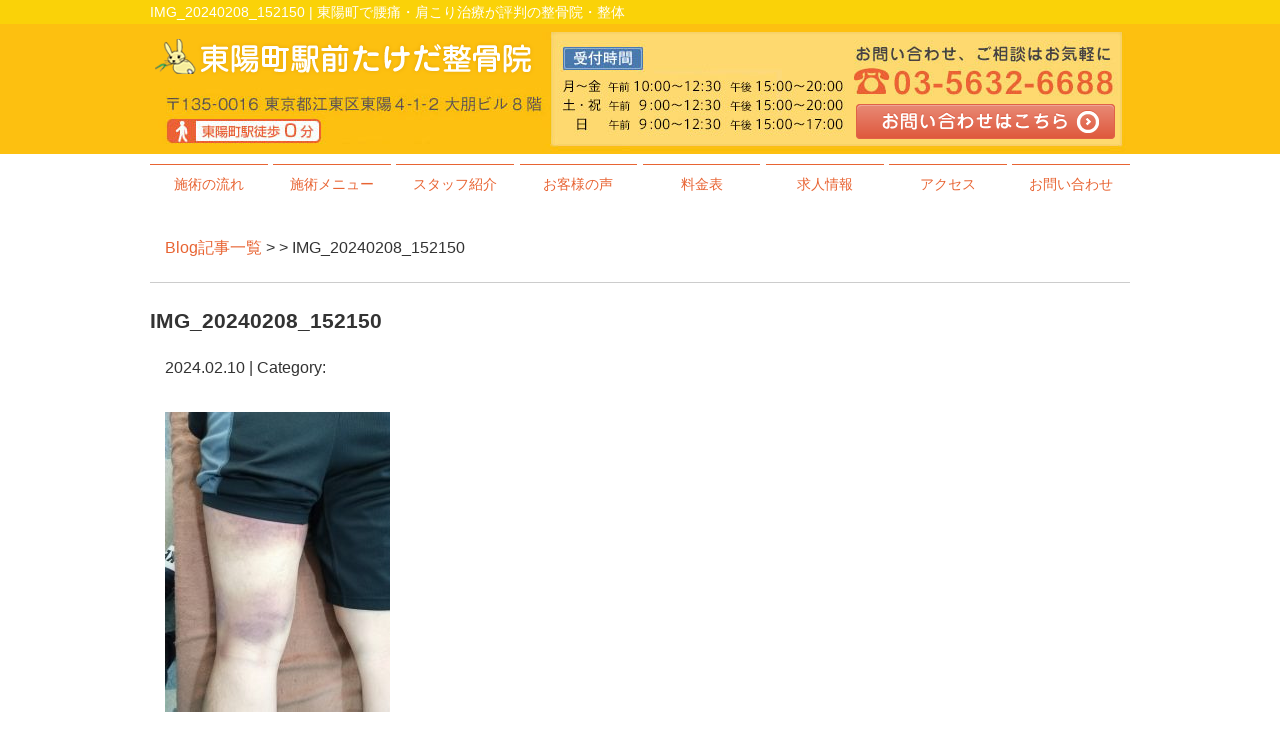

--- FILE ---
content_type: text/html; charset=UTF-8
request_url: https://sukoyaka2008.com/information/post-3547/img_20240208_152150
body_size: 5541
content:
<!DOCTYPE html>
<html lang="ja">
<head>

<!-- Google Tag Manager -->
<script>(function(w,d,s,l,i){w[l]=w[l]||[];w[l].push({'gtm.start':
new Date().getTime(),event:'gtm.js'});var f=d.getElementsByTagName(s)[0],
j=d.createElement(s),dl=l!='dataLayer'?'&l='+l:'';j.async=true;j.src=
'https://www.googletagmanager.com/gtm.js?id='+i+dl;f.parentNode.insertBefore(j,f);
})(window,document,'script','dataLayer','GTM-KCJTWWBK');</script>
<!-- End Google Tag Manager -->

<meta name=viewport content="width=device-width, initial-scale=1">
<meta charset="UTF-8">



<link rel="stylesheet" type="text/css" href="https://sukoyaka2008.com/wp-content/themes/new-template/style.css" media="all">
<link rel="stylesheet" type="text/css" href="/res/styles/common.css" media="all">
<link rel="stylesheet" type="text/css" href="/res/styles/responsive.css" media="all">
<link href="//netdna.bootstrapcdn.com/font-awesome/4.0.3/css/font-awesome.min.css" rel="stylesheet">

<script type="text/javascript" src="/res/scripts/jquery-1.10.2.min.js"></script>
<script type="text/javascript" src="/res/scripts/local.js"></script>


		<!-- All in One SEO 4.1.5.3 -->
		<title>IMG_20240208_152150 | 東陽町駅前たけだ整骨院</title>
		<meta name="robots" content="max-image-preview:large" />
		<meta property="og:locale" content="ja_JP" />
		<meta property="og:site_name" content="東陽町駅前たけだ整骨院 | 東陽町で腰痛・肩こり治療が評判の整骨院・整体" />
		<meta property="og:type" content="article" />
		<meta property="og:title" content="IMG_20240208_152150 | 東陽町駅前たけだ整骨院" />
		<meta property="article:published_time" content="2024-02-10T10:46:35+00:00" />
		<meta property="article:modified_time" content="2024-02-10T10:46:35+00:00" />
		<meta name="twitter:card" content="summary" />
		<meta name="twitter:domain" content="sukoyaka2008.com" />
		<meta name="twitter:title" content="IMG_20240208_152150 | 東陽町駅前たけだ整骨院" />
		<script type="application/ld+json" class="aioseo-schema">
			{"@context":"https:\/\/schema.org","@graph":[{"@type":"WebSite","@id":"https:\/\/sukoyaka2008.com\/#website","url":"https:\/\/sukoyaka2008.com\/","name":"\u6771\u967d\u753a\u99c5\u524d\u305f\u3051\u3060\u6574\u9aa8\u9662","description":"\u6771\u967d\u753a\u3067\u8170\u75db\u30fb\u80a9\u3053\u308a\u6cbb\u7642\u304c\u8a55\u5224\u306e\u6574\u9aa8\u9662\u30fb\u6574\u4f53","inLanguage":"ja","publisher":{"@id":"https:\/\/sukoyaka2008.com\/#organization"}},{"@type":"Organization","@id":"https:\/\/sukoyaka2008.com\/#organization","name":"\u6771\u967d\u753a\u99c5\u524d\u305f\u3051\u3060\u6574\u9aa8\u9662","url":"https:\/\/sukoyaka2008.com\/"},{"@type":"BreadcrumbList","@id":"https:\/\/sukoyaka2008.com\/information\/post-3547\/img_20240208_152150#breadcrumblist","itemListElement":[{"@type":"ListItem","@id":"https:\/\/sukoyaka2008.com\/#listItem","position":1,"item":{"@type":"WebPage","@id":"https:\/\/sukoyaka2008.com\/","name":"\u30db\u30fc\u30e0","description":"\u6771\u967d\u753a\u3067\u6574\u9aa8\u9662\u30fb\u6574\u4f53\u3092\u304a\u63a2\u3057\u306a\u3089\u3001\u6771\u967d\u753a\u99c5\u524d\u305f\u3051\u3060\u6574\u9aa8\u9662\u307e\u3067\uff01\u8170\u75db\u3001\u80a9\u3053\u308a\u3001\u819d\u306e\u75db\u307f\u306f\u304a\u4efb\u305b\u304f\u3060\u3055\u3044\u3002\u6771\u967d\u753a\u99c5\u51fa\u53e32\u3088\u308a\u5f92\u6b6910\u79d2 \u99c5\u8fd1\u3067\u4fbf\u5229\u300220\u6642\u307e\u3067\u53d7\u3051\u4ed8\u3051\u3066\u3044\u308b\u306e\u3067\u4ed5\u4e8b\u5e30\u308a\u3084\u90e8\u6d3b\u5e30\u308a\u306b\u3082\u7acb\u3061\u5bc4\u308c\u307e\u3059\u3002\u598a\u5a66\u3055\u3093\u3001\u304a\u5b50\u69d8\u3065\u308c\u306e\u60a3\u8005\u69d8\u3082\u5927\u6b53\u8fce\u3067\u3059\u3002","url":"https:\/\/sukoyaka2008.com\/"},"nextItem":"https:\/\/sukoyaka2008.com\/information\/post-3547\/img_20240208_152150#listItem"},{"@type":"ListItem","@id":"https:\/\/sukoyaka2008.com\/information\/post-3547\/img_20240208_152150#listItem","position":2,"item":{"@type":"WebPage","@id":"https:\/\/sukoyaka2008.com\/information\/post-3547\/img_20240208_152150","name":"IMG_20240208_152150","url":"https:\/\/sukoyaka2008.com\/information\/post-3547\/img_20240208_152150"},"previousItem":"https:\/\/sukoyaka2008.com\/#listItem"}]},{"@type":"Person","@id":"https:\/\/sukoyaka2008.com\/post\/post-author\/sukoyaka#author","url":"https:\/\/sukoyaka2008.com\/post\/post-author\/sukoyaka","name":"sukoyaka","image":{"@type":"ImageObject","@id":"https:\/\/sukoyaka2008.com\/information\/post-3547\/img_20240208_152150#authorImage","url":"https:\/\/secure.gravatar.com\/avatar\/46ff51ae0b234fe376168d6bd86ec602?s=96&d=mm&r=g","width":96,"height":96,"caption":"sukoyaka"}},{"@type":"ItemPage","@id":"https:\/\/sukoyaka2008.com\/information\/post-3547\/img_20240208_152150#itempage","url":"https:\/\/sukoyaka2008.com\/information\/post-3547\/img_20240208_152150","name":"IMG_20240208_152150 | \u6771\u967d\u753a\u99c5\u524d\u305f\u3051\u3060\u6574\u9aa8\u9662","inLanguage":"ja","isPartOf":{"@id":"https:\/\/sukoyaka2008.com\/#website"},"breadcrumb":{"@id":"https:\/\/sukoyaka2008.com\/information\/post-3547\/img_20240208_152150#breadcrumblist"},"author":"https:\/\/sukoyaka2008.com\/post\/post-author\/sukoyaka#author","creator":"https:\/\/sukoyaka2008.com\/post\/post-author\/sukoyaka#author","datePublished":"2024-02-10T10:46:35+09:00","dateModified":"2024-02-10T10:46:35+09:00"}]}
		</script>
		<!-- All in One SEO -->

<link rel='dns-prefetch' href='//s.w.org' />
		<script type="text/javascript">
			window._wpemojiSettings = {"baseUrl":"https:\/\/s.w.org\/images\/core\/emoji\/13.1.0\/72x72\/","ext":".png","svgUrl":"https:\/\/s.w.org\/images\/core\/emoji\/13.1.0\/svg\/","svgExt":".svg","source":{"concatemoji":"https:\/\/sukoyaka2008.com\/wp-includes\/js\/wp-emoji-release.min.js?ver=5.8.12"}};
			!function(e,a,t){var n,r,o,i=a.createElement("canvas"),p=i.getContext&&i.getContext("2d");function s(e,t){var a=String.fromCharCode;p.clearRect(0,0,i.width,i.height),p.fillText(a.apply(this,e),0,0);e=i.toDataURL();return p.clearRect(0,0,i.width,i.height),p.fillText(a.apply(this,t),0,0),e===i.toDataURL()}function c(e){var t=a.createElement("script");t.src=e,t.defer=t.type="text/javascript",a.getElementsByTagName("head")[0].appendChild(t)}for(o=Array("flag","emoji"),t.supports={everything:!0,everythingExceptFlag:!0},r=0;r<o.length;r++)t.supports[o[r]]=function(e){if(!p||!p.fillText)return!1;switch(p.textBaseline="top",p.font="600 32px Arial",e){case"flag":return s([127987,65039,8205,9895,65039],[127987,65039,8203,9895,65039])?!1:!s([55356,56826,55356,56819],[55356,56826,8203,55356,56819])&&!s([55356,57332,56128,56423,56128,56418,56128,56421,56128,56430,56128,56423,56128,56447],[55356,57332,8203,56128,56423,8203,56128,56418,8203,56128,56421,8203,56128,56430,8203,56128,56423,8203,56128,56447]);case"emoji":return!s([10084,65039,8205,55357,56613],[10084,65039,8203,55357,56613])}return!1}(o[r]),t.supports.everything=t.supports.everything&&t.supports[o[r]],"flag"!==o[r]&&(t.supports.everythingExceptFlag=t.supports.everythingExceptFlag&&t.supports[o[r]]);t.supports.everythingExceptFlag=t.supports.everythingExceptFlag&&!t.supports.flag,t.DOMReady=!1,t.readyCallback=function(){t.DOMReady=!0},t.supports.everything||(n=function(){t.readyCallback()},a.addEventListener?(a.addEventListener("DOMContentLoaded",n,!1),e.addEventListener("load",n,!1)):(e.attachEvent("onload",n),a.attachEvent("onreadystatechange",function(){"complete"===a.readyState&&t.readyCallback()})),(n=t.source||{}).concatemoji?c(n.concatemoji):n.wpemoji&&n.twemoji&&(c(n.twemoji),c(n.wpemoji)))}(window,document,window._wpemojiSettings);
		</script>
		<style type="text/css">
img.wp-smiley,
img.emoji {
	display: inline !important;
	border: none !important;
	box-shadow: none !important;
	height: 1em !important;
	width: 1em !important;
	margin: 0 .07em !important;
	vertical-align: -0.1em !important;
	background: none !important;
	padding: 0 !important;
}
</style>
	<link rel='stylesheet' id='wp-block-library-css'  href='https://sukoyaka2008.com/wp-includes/css/dist/block-library/style.min.css?ver=5.8.12' type='text/css' media='all' />
<link rel='stylesheet' id='wp-pagenavi-css'  href='https://sukoyaka2008.com/wp-content/plugins/wp-pagenavi/pagenavi-css.css?ver=2.70' type='text/css' media='all' />
<link rel="https://api.w.org/" href="https://sukoyaka2008.com/wp-json/" /><link rel="alternate" type="application/json" href="https://sukoyaka2008.com/wp-json/wp/v2/media/3549" /><link rel="EditURI" type="application/rsd+xml" title="RSD" href="https://sukoyaka2008.com/xmlrpc.php?rsd" />
<link rel="wlwmanifest" type="application/wlwmanifest+xml" href="https://sukoyaka2008.com/wp-includes/wlwmanifest.xml" /> 
<meta name="generator" content="WordPress 5.8.12" />
<link rel='shortlink' href='https://sukoyaka2008.com/?p=3549' />
<link rel="alternate" type="application/json+oembed" href="https://sukoyaka2008.com/wp-json/oembed/1.0/embed?url=https%3A%2F%2Fsukoyaka2008.com%2Finformation%2Fpost-3547%2Fimg_20240208_152150" />
<link rel="alternate" type="text/xml+oembed" href="https://sukoyaka2008.com/wp-json/oembed/1.0/embed?url=https%3A%2F%2Fsukoyaka2008.com%2Finformation%2Fpost-3547%2Fimg_20240208_152150&#038;format=xml" />

<!-- Dynamic Widgets by QURL loaded - http://www.dynamic-widgets.com //-->

</head>
<body>

<!-- Google Tag Manager (noscript) -->
<noscript><iframe src="https://www.googletagmanager.com/ns.html?id=GTM-KCJTWWBK"
height="0" width="0" style="display:none;visibility:hidden"></iframe></noscript>
<!-- End Google Tag Manager (noscript) -->

<a class="menu-trigger menu-open">
	<span></span>
	<span></span>
	<span></span>
</a>

<div id="call_block">
    <a class="icon_line" href="https://line.me/R/ti/p/%40vri4322l" target="_blank"><img src="/res/images/common/sp_01.png" alt="line" /></a>
    <a class="icon_tel" href="tel:03-5632-6688"><img src="/res/images/common/sp_02.png" alt="TEL" /></a>
    <a class="icon_mail" href="https://www.ekiten.jp/shop_74741324/"><img src="/res/images/common/sp_03.png" alt="24時間メール問い合わせ" /></a>
</div>

<a name="top" id="top"></a>

<div id="header_description">
	<h1>IMG_20240208_152150 | 東陽町で腰痛・肩こり治療が評判の整骨院・整体</h1>
</div>

<header>
	
	<div id="site_title_bg">
		<div id="site_title">
			<div class="logo"><a href="https://sukoyaka2008.com"><img src="/res/images/common/header_logo.png" alt="東陽町駅前たけだ整骨院" /></a></div>
			<div class="btn"><a href="https://www.ekiten.jp/shop_74741324/"><img src="/res/images/common/header_btn.png" alt="お問い合わせはこちら" /></a></div>
			<div class="bg"><img src="/res/images/common/header_bg.jpg" /></div>
		</div>
	</div>
	
	<nav id="global_navi">
		<ul class="parent">
			<li><a href="https://sukoyaka2008.com/flow">施術の流れ</a></li>
			<li><a class="submenu">施術メニュー</a>
				<ul class="child">
					<li><a href="https://sukoyaka2008.com/katakori">肩・首・背中の痛み</a></li>
					<li><a href="https://sukoyaka2008.com/youtsuu">腰・股関節の痛み</a></li>
					<li><a href="https://sukoyaka2008.com/nenza">足の痛み</a></li>
					<li><a href="https://sukoyaka2008.com/shinkyu">鍼灸施術</a></li>
					<li><a href="https://sukoyaka2008.com/sports-2">スポーツ障害</a></li>
					<li><a href="https://sukoyaka2008.com/hari">美容の悩み</a></li>
				</ul>
			</li>
			<li><a href="https://sukoyaka2008.com/staff">スタッフ紹介</a></li>
			<li><a href="https://sukoyaka2008.com/happiness">お客様の声</a></li>
			<li><a href="https://sukoyaka2008.com/price">料金表</a></li>
			<li><a href="https://sukoyaka2008.com/recruit-2">求人情報</a></li>
			<li><a href="https://sukoyaka2008.com/access">アクセス</a></li>
			<li><a href="https://sukoyaka2008.com/contact">お問い合わせ</a></li>
		</ul>
	</nav>
	
</header>
<article id="blog">
    
        <rdf:RDF xmlns:rdf="http://www.w3.org/1999/02/22-rdf-syntax-ns#"
			xmlns:dc="http://purl.org/dc/elements/1.1/"
			xmlns:trackback="http://madskills.com/public/xml/rss/module/trackback/">
		<rdf:Description rdf:about="https://sukoyaka2008.com/information/post-3547/img_20240208_152150"
    dc:identifier="https://sukoyaka2008.com/information/post-3547/img_20240208_152150"
    dc:title="IMG_20240208_152150"
    trackback:ping="https://sukoyaka2008.com/information/post-3547/img_20240208_152150/trackback" />
</rdf:RDF>        
        <div id="topic_path"><p><a href="https://sukoyaka2008.com/blog">Blog記事一覧</a> >  > IMG_20240208_152150</p></div>
        
                        
        <section class="entry single_entry">
            
            <div class="entry_header">
                <h2 class="title">IMG_20240208_152150</h2>
                <p class="meta">2024.02.10 | Category: </p>
            </div>
            
            <div class="entry_body">
                <p class="attachment"><a href='https://sukoyaka2008.com/wp-content/uploads/2024/02/IMG_20240208_152150-scaled.jpg'><img width="225" height="300" src="https://sukoyaka2008.com/wp-content/uploads/2024/02/IMG_20240208_152150-225x300.jpg" class="attachment-medium size-medium" alt="" loading="lazy" srcset="https://sukoyaka2008.com/wp-content/uploads/2024/02/IMG_20240208_152150-225x300.jpg 225w, https://sukoyaka2008.com/wp-content/uploads/2024/02/IMG_20240208_152150-768x1024.jpg 768w, https://sukoyaka2008.com/wp-content/uploads/2024/02/IMG_20240208_152150-1152x1536.jpg 1152w, https://sukoyaka2008.com/wp-content/uploads/2024/02/IMG_20240208_152150-1536x2048.jpg 1536w, https://sukoyaka2008.com/wp-content/uploads/2024/02/IMG_20240208_152150-scaled.jpg 1920w" sizes="(max-width: 225px) 100vw, 225px" /></a></p>
            </div><!-- .page_body -->
        
        </section><!-- .entry -->
        
                
        <div id="footer_widget">
                    </div><!-- #page_footer -->
    
</article>

<footer>
	
	<div id="rs-widget-38" class="lp-widget widget">			<div class="textwidget"><a id="access" name="access"></a>
<div class="time"><img src="/res/images/common/time.png" /></div>
<div class="access">
<div class="tel"><i class="fa fa-phone-square" aria-hidden="true"></i> 03-5632-6688</div>
<div class="address">〒135-0016 東京都江東区東陽4-1-2 大朋ビル8階 <a href="/sougo">Link</a></div>
<a class="mail" href="/contact"><i class="fa fa-envelope" aria-hidden="true"></i> お問い合わせ</a>
</div>
<div class="map"><iframe src="https://www.google.com/maps/embed?pb=!1m14!1m8!1m3!1d12965.248179402864!2d139.8166376!3d35.6693178!3m2!1i1024!2i768!4f13.1!3m3!1m2!1s0x0%3A0x74af3bb5e3b80826!2z44Gf44GR44Gg5pW06aqo6ZmiLumNvOeBuOmZoiDmnbHpmb3nlLrpmaI!5e0!3m2!1sja!2sjp!4v1544175042912" width="450" height="400" frameborder="0" style="border:0" allowfullscreen></iframe></div></div>
		</div>	
	<div id="lisence">
		<small>Copyright(c) 2024 東陽町駅前たけだ整骨院 All Rights Reserved.<a href="/transaction-law"><font color="#fff">特定商取引法</font></a> <a href="/privacy"><font color="#fff">プライバシーポリシー</font></a> <a href="https://rapportstyle.com/">powered by ラポールスタイル（整骨院・整体院・治療院HP制作）</a></small>　
	</div>
	
</footer>

<script type='text/javascript' src='https://sukoyaka2008.com/wp-includes/js/wp-embed.min.js?ver=5.8.12' id='wp-embed-js'></script>
</body>
</html>
